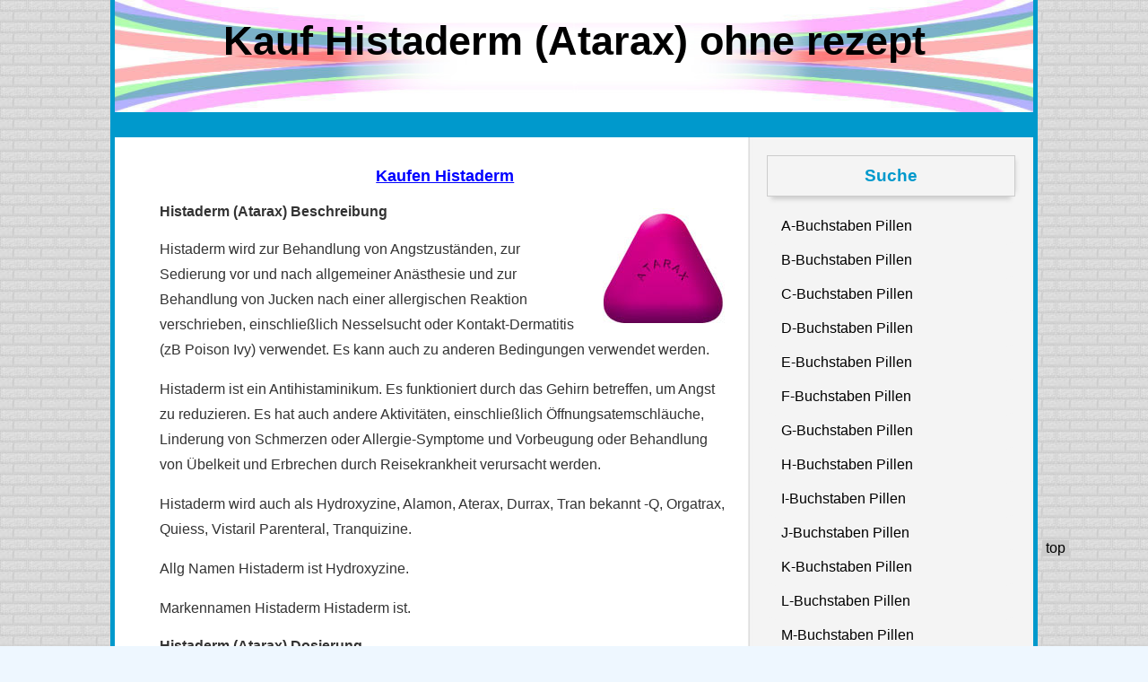

--- FILE ---
content_type: text/html
request_url: http://paxetbonum.de/podcasts/.pharmacy/de-lng/histaderm/index.html
body_size: 3658
content:
<!DOCTYPE html PUBLIC "-//W3C//DTD XHTML 1.0 Transitional//EN" "http://www.w3.org/TR/xhtml1/DTD/xhtml1-transitional.dtd">
<html xmlns="http://www.w3.org/1999/xhtml" xml:lang="de" lang="de">
<meta http-equiv="Content-Type" content="text/html; charset=uft-8" />
<title>Kaufen Histaderm (Atarax) Online ohne rezept</title>
<meta name="description" content="Histaderm wird zur Behandlung von Angstzuständen, zur Sedierung vor und nach allgemeiner Anästhesie zur Behandlung Jucken nach einer allergischen Reaktion verschrieben, einschließlich Nesselsucht oder Kontakt-Dermatitis (zB Poison Ivy) verwendet wird, und. Es kann auch zu anderen Bedingungen verwendet werden." />
<meta name="keywords" content="kaufen Histaderm (Atarax) Online, kaufen Histaderm (Atarax) internet ohne rezept, kaufen Histaderm (Atarax) ohne Rezept, kaufen Histaderm (Atarax) billig, kaufen Histaderm (Atarax) ohne Rezept, kaufen Histaderm (Atarax) aus Kanada, kaufen Histaderm (Atarax) Kanada, bestellen Histaderm (Atarax) Online, bestellen Histaderm (Atarax) Online kein Rezept, bestellen Histaderm (Atarax) ohne Rezept, Histaderm (Atarax) oralen Pille" />
<link rel="stylesheet" type="text/css" media="all" href="../style.css" />
<meta name="generator" content="WordPress 4.1-alpha-30325" />
</head>
<body class="home blog two-column right-sidebar">
<div id="wrap">
<div id="header">
    <div id="headimg" style="max-width:950px;height:125px;background-image:url(../../images/space.gif);">
        <h1>Kauf Histaderm (Atarax) ohne rezept</h1>
    </div>
  </div>
<div id="nav">
  <div class="menu"><ul><li class="current_page_item">&nbsp;</li></ul></div>
</div>
<div id="main">

<div id="content">
      
<div id="post-19" class="post-19 post type-post status-publish format-standard hentry">
<div class="entry">


<h2 class="title2"><a href="http://pharmacy-shop-norx.fun/catalog/Anxiety/Atarax.htm" title="Kaufen Histaderm">Kaufen Histaderm</a></h2>
<img src="../../img/atarax.jpg" style="float:right; padding-left:10px;" alt="Kaufen Histaderm Rezeptfrei" /><h4>Histaderm (Atarax) Beschreibung</h4><p>Histaderm wird zur Behandlung von Angstzuständen, zur Sedierung vor und nach allgemeiner Anästhesie und zur Behandlung von Jucken nach einer allergischen Reaktion verschrieben, einschließlich Nesselsucht oder Kontakt-Dermatitis (zB Poison Ivy) verwendet. Es kann auch zu anderen Bedingungen verwendet werden.</P><p>Histaderm ist ein Antihistaminikum. Es funktioniert durch das Gehirn betreffen, um Angst zu reduzieren. Es hat auch andere Aktivitäten, einschließlich Öffnungsatemschläuche, Linderung von Schmerzen oder Allergie-Symptome und Vorbeugung oder Behandlung von Übelkeit und Erbrechen durch Reisekrankheit verursacht werden.</P><p>Histaderm wird auch als Hydroxyzine, Alamon, Aterax, Durrax, Tran bekannt -Q, Orgatrax, Quiess, Vistaril Parenteral, Tranquizine.</p><p>Allg Namen Histaderm ist Hydroxyzine.</p><p>Markennamen Histaderm Histaderm ist.</p><h4>Histaderm (Atarax) Dosierung</h4><p>Histaderm ist erhältlich in:</p><ul><li class = "umschalten-Dosierung" id = "d10mg">10mg Geringe Dosis</li><li class = "umschalten-Dosierung" id = "d25mg">25mg Standarddosis</li></ul><p>Histaderm kann in Tabletten eingenommen werden. Sie sollten es mit dem Mund zu nehmen.</P><p>Nehmen Sie Histaderm durch den Mund mit oder ohne Essen. Wenn Magenbeschwerden auftreten, mit Nahrung einzunehmen, um Magen-Reizung zu reduzieren.</P><p>Swallow Histaderm Ganzes. Nicht zermahlen oder kauen vor dem Schlucken.</P><p>Weiter zu Histaderm, auch wenn Sie sich wohl fühlen. Keine Dosen nicht entgehen. Unter Histaderm zur gleichen Zeit jeden Tag wird Ihnen helfen, sich daran zu erinnern, es zu nehmen.</P><p>Wenn Sie die effektivsten Ergebnisse nicht die Einnahme Histaderm plötzlich erreichen wollen.</P><h4>Histaderm (Atarax) Missing der Dosis</h4><p>Nehmen Sie keine doppelte Dosis. Wenn Sie eine Dosis verpassen, sollten Sie es so bald wie Sie sich erinnern über Ihre fehlenden nehmen. Wenn es die Zeit für die nächste Dosis sollten Sie Ihrem normalen Dosierungsschema fort.</P><h4>Histaderm (Atarax) Überdosierung</h4><p>Wenn Sie Überdosis Histaderm und Sie fühlen sich nicht gut, sollten Sie Ihren Arzt oder Arzt besuchen Pflegepersonal sofort.</p><h4>Histaderm (Atarax) Speicher</h4><p>Bei einer Raumtemperatur zwischen 15 und 30 Grad C (59 und 86 Grad F) fern von Feuchtigkeit, Licht und Wärme. Nicht einfrieren. Werfen Sie unbenutzte Medikamente nach Ablaufdatum. Darf nicht in die Hände von Kindern gelangen.</P><h4>Histaderm (Atarax) Nebenwirkungen</h4><p>Histaderm hat seine Nebenwirkungen. Die häufigsten sind:</p><ul><li>Schläfrigkeit</li><li>Mundtrockenheit</li></ul><p>Weniger häufig, aber mehr schwere Nebenwirkungen während der Einnahme von Histaderm:</p><ul><li>allergische Reaktionen (Nesselsucht, Atembeschwerden, Hautausschlag und Eruption)</li><li>unwillkürliche Bewegungen</li></ul><p>Die Nebenwirkungen Manifestationen sind nicht nur auf die Medizin Ihnen abhängen nehmen, sondern auch abhängig von Ihrem Gesundheitszustand und auf die anderen Faktoren.</p><h4>Histaderm (Atarax) Gegenanzeigen</h4><p>Nehmen Sie keine Histaderm, wenn Sie allergisch Histaderm Komponenten sind.</p><p>Versuchen Sie, vorsichtig zu sein mit Histaderm wenn Sie schwanger sind oder planen Sie ein Baby haben, oder Sie eine stillende Mutter sind. Histaderm kann Ihrem Baby schaden.</P><p>Nehmen Sie keine Histaderm wenn Sie Natriumoxybat (GHB) werden.</P><p>Nehmen Sie nicht Histaderm, wenn Sie verschreibungspflichtige oder nicht verschreibungspflichtige Arzneimittel, pflanzliche Zubereitung oder Nahrungsergänzungsmittel</p><p>Nehmen Sie keine Histaderm, wenn Sie Asthma, Glaukom, Schwierigkeiten beim Wasserlassen, Harn-oder Darmverschluss, eine Prostataerkrankung oder einer Bluterkrankung haben.</p><p>Seien Sie vorsichtig mit Histaderm Bei Einnahme von Natrium (GHB), da sie Nebenwirkungen wie eine Zunahme der Schlafdauer zu erleben und verlangsamte Atmung.</p><p>Sie nicht die Einnahme plötzlich Histaderm.</p><h4>Histaderm (Atarax) Häufig gestellte Fragen</h4><p>F: Was bedeutet Histaderm bedeuten</p><p>A: Histaderm wird zur Behandlung von Angstzuständen, zur Sedierung vor und nach allgemeiner Anästhesie zur Behandlung Juckreiz aufgrund verwendet und einer allergischen Reaktion verschrieben, einschließlich Nesselsucht oder Kontakt-Dermatitis (zB Poison Ivy). Es kann auch zu anderen Bedingungen verwendet werden. Histaderm ist ein Antihistaminikum. Es hat auch andere Aktivitäten, einschließlich Öffnungsatemschläuche, Linderung von Schmerzen oder Allergie-Symptome und Vorbeugung oder Behandlung von Übelkeit und Erbrechen, die durch die Reisekrankheit verursacht.</P><p>F: Was sind Marke und Gattungsnamen Histaderm</p><p>A: Generische Namen Histaderm ist Hydroxyzine. Markenname von Histaderm Histaderm ist.</P><p>F: In welcher Weise hat Histaderm betreiben</p><p>A: Es funktioniert durch das Gehirn betreffen, um Angst zu reduzieren.</P><p>F: Was sind schwerwiegende Nebenwirkungen</p><p>? A: Im Falle einer Ablehnung der Histaderm Zutaten können Sie mehr schwere Nebenwirkungen wie allergische Reaktionen (Nesselsucht, Atembeschwerden, Hautausschlag, und Eruption), unwillkürliche Bewegungen.</P><h2 class="title2"><a href="http://pharmacy-shop-norx.fun/catalog/Anxiety/Atarax.htm" title="Kaufen Histaderm">Kaufen Histaderm</a></h2>



<p align="center" style="font-size:10px; color:#FFF1">kaufen Histaderm (Atarax) Online, kaufen Histaderm (Atarax) internet ohne rezept, kaufen Histaderm (Atarax) ohne Rezept, kaufen Histaderm (Atarax) billig, kaufen Histaderm (Atarax) ohne Rezept, kaufen Histaderm (Atarax) aus Kanada, kaufen Histaderm (Atarax) Kanada, bestellen Histaderm (Atarax) Online, bestellen Histaderm (Atarax) Online kein Rezept, bestellen Histaderm (Atarax) ohne Rezept, Histaderm (Atarax) oralen Pille</p>


</div>
</div>
  <div class="navigation">
    <div class="alignleft"></div>
    <div class="alignright"></div>
  </div>
  </div>
<div id="sidebar">
  <ul>                      
     <li>
      <div class="side_bg"></div>
      <h3 class="title3">Suche</h3>
      <ul>
        <li class="page_item"><a href="../letter-a/index.html" title="Kaufen A-Pillen">A-Buchstaben Pillen</a></li>
        <li class="page_item"><a href="../letter-b/index.html" title="Kaufen B-Pillen">B-Buchstaben Pillen</a></li>
        <li class="page_item"><a href="../letter-c/index.html" title="Kaufen C-Pillen">C-Buchstaben Pillen</a></li>
        <li class="page_item"><a href="../letter-d/index.html" title="Kaufen D-Pillen">D-Buchstaben Pillen</a></li>
        <li class="page_item"><a href="../letter-e/index.html" title="Kaufen E-Pillen">E-Buchstaben Pillen</a></li>
        <li class="page_item"><a href="../letter-f/index.html" title="Kaufen F-Pillen">F-Buchstaben Pillen</a></li>
        <li class="page_item"><a href="../letter-g/index.html" title="Kaufen G-Pillen">G-Buchstaben Pillen</a></li>
        <li class="page_item"><a href="../letter-h/index.html" title="Kaufen H-Pillen">H-Buchstaben Pillen</a></li>
        <li class="page_item"><a href="../letter-i/index.html" title="Kaufen I-Pillen">I-Buchstaben Pillen</a></li>
        <li class="page_item"><a href="../letter-j/index.html" title="Kaufen J-Pillen">J-Buchstaben Pillen</a></li>			        
	<li class="page_item"><a href="../letter-k/index.html" title="Kaufen K-Pillen">K-Buchstaben Pillen</a></li>
        <li class="page_item"><a href="../letter-l/index.html" title="Kaufen L-Pillen">L-Buchstaben Pillen</a></li>
        <li class="page_item"><a href="../letter-m/index.html" title="Kaufen M-Pillen">M-Buchstaben Pillen</a></li>
        <li class="page_item"><a href="../letter-n/index.html" title="Kaufen N-Pillen">N-Buchstaben Pillen</a></li>
        <li class="page_item"><a href="../letter-o/index.html" title="Kaufen O-Pillen">O-Buchstaben Pillen</a></li>
        <li class="page_item"><a href="../letter-p/index.html" title="Kaufen P-Pillen">P-Buchstaben Pillen</a></li>
        <li class="page_item"><a href="../letter-q/index.html" title="Kaufen Q-Pillen">Q-Buchstaben Pillen</a></li>
        <li class="page_item"><a href="../letter-r/index.html" title="Kaufen R-Pillen">R-Buchstaben Pillen</a></li>
        <li class="page_item"><a href="../letter-s/index.html" title="Kaufen S-Pillen">S-Buchstaben Pillen</a></li>
        <li class="page_item"><a href="../letter-t/index.html" title="Kaufen T-Pillen">T-Buchstaben Pillen</a></li>
        <li class="page_item"><a href="../letter-u/index.html" title="Kaufen U-Pillen">U-Buchstaben Pillen</a></li>
        <li class="page_item"><a href="../letter-v/index.html" title="Kaufen V-Pillen">V-Buchstaben Pillen</a></li>
        <li class="page_item"><a href="../letter-w/index.html" title="Kaufen W-Pillen">W-Buchstaben Pillen</a></li>
        <li class="page_item"><a href="../letter-x/index.html" title="Kaufen X-Pillen">X-Buchstaben Pillen</a></li>
        <li class="page_item"><a href="../letter-y/index.html" title="Kaufen Y-Pillen">Y-Buchstaben Pillen</a></li>
        <li class="page_item"><a href="../letter-z/index.html" title="Kaufen Z-Pillen">Z-Buchstaben Pillen</a></li>
      </ul>
    </li>

    <li>
      <div class="side_bg"></div>
      <h3 class="title3">Menschen Auch Suchen</h3>
      <ul>

<li class="cat-item cat-item-2672"><a href="../ciproeptadina/index.html" title="Kaufen Ciproeptadina (Periactin)">Ciproeptadina (Periactin)</a></li><li class="cat-item cat-item-3169"><a href="../ivert/index.html" title="Kaufen Ivert (Stromectol)">Ivert (Stromectol)</a></li><li class="cat-item cat-item-1625"><a href="../comadex/index.html" title="Kaufen Comadex (Flomax)">Comadex (Flomax)</a></li><li class="cat-item cat-item-2196"><a href="../arcelenan/index.html" title="Kaufen Arcelenan (Motilium)">Arcelenan (Motilium)</a></li><li class="cat-item cat-item-3173"><a href="../quanox/index.html" title="Kaufen Quanox (Stromectol)">Quanox (Stromectol)</a></li>

      </ul>
    </li>

   </ul>
</div>
</div>
<div id="footer">Kaufen Histaderm (Atarax) - Copyright &copy;2021<br/><br/>
<a href="../index.html">DE</a> &bull;
<a href="../../dk-lng/index.html">DK</a> &bull;
<a href="../../es-lng/index.html">ES</a> &bull;
<a href="../../index.html">EN</a> &bull;
<a href="../../fi-lng/index.html">FI</a> &bull;
<a href="../../fr-lng/index.html">FR</a> &bull;
<a href="../../no-lng/index.html">NO</a> &bull;
<a href="../../nl-lng/index.html">NL</a> &bull;
<a href="../../pt-lng/index.html">PT</a> &bull;
<a href="../../se-lng/index.html">SE</a>
</div>
<div class="cb"></div>
</div><a id="backtop" href="index.html#header">top</a>



document.write("<a href='http:///click' "+
'


screen.colorDepth:screen.pixelDepth))+";u"+escape(document.URL)+

"' alt='' title='' "+
"border='0' width='31' height='31'><\/a>")

</div>


</body>
</html>